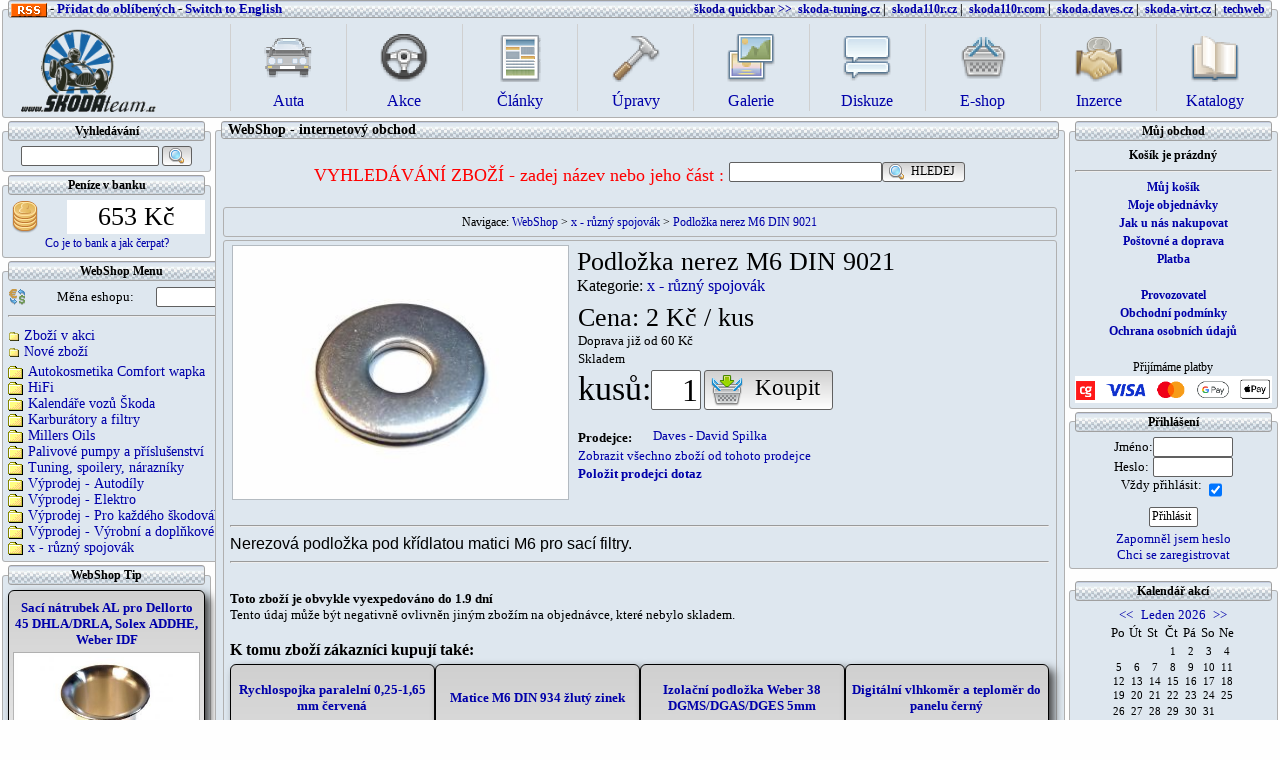

--- FILE ---
content_type: text/html; charset=CP1250
request_url: https://www.skodateam.cz/Podlozka_nerez_M6_DIN_9021/eshop?idz=2754
body_size: 11765
content:
<!DOCTYPE HTML PUBLIC "-//W3C//DTD HTML 4.01 Transitional//EN">
<HTML xmlns="http://www.w3.org/1999/xhtml" xmlns:fb="http://www.facebook.com/2008/fbml">
<HEAD>
<meta http-equiv="Content-Type" content="text/html; charset=windows-1250">
<meta name="SKYPE_TOOLBAR" content="SKYPE_TOOLBAR_PARSER_COMPATIBLE"/>
<META content="" name=classification>
<META content="Daves at daves dot cz" name=copyright>
<TITLE>Podložka nerez M6 DIN 9021 - E-shop Škodateam - Vše o vozech Škoda. Tuning, závody, úpravy, srazy</TITLE>
<META content="Podložka nerez M6 DIN 9021 - E-shop Škodateam - Vše o vozech Škoda. Tuning, závody, úpravy, srazy" name=title>
<META content="Podložka nerez M6 DIN 9021 - E-shop Škodateam Vše o vozech Škoda. Tuning, závody, úpravy, srazy" name=description>
<META content="Podložka nerez M6 DIN 9021 - E-shop Škodateam škoda, 1000MB, 110R, 105,120, 130,rapid, garde, favorit, felicia, octavia, fabia, tuning, veteran, veterán, replika, 130rs, 120s, sraz, běšiny, rallye, rally, závody" name=keywords>
<meta name="viewport" content="width=device-width, initial-scale=1.0">
<base href="https://www.skodateam.cz"/>
<!--
.: (c) 01.11.2004 by DATRIware - Daves :.
!--><style type='text/css'>
<!--
fieldset.my		{background:#dee7ef; COLOR: #000000; -moz-border-radius:3px;  
  border-radius: 3px;  
  -webkit-border-radius: 3px; 
  border:1px solid #b0b0b0;}
legend.my			{background:#EEEEEE; COLOR: #000000; -moz-border-radius:3px;  
  border-radius: 3px;  
  -webkit-border-radius: 3px;
  border:1px solid #b0b0b0; }
table				  {COLOR: #000000; }
td.my					{background:#dee7ef; COLOR: #000000; }
td.my2				{background:#EEEEEE; COLOR: #000000; }
td.mypic			{background:#dee7ef; COLOR: #000000; background-attachment:scroll;background-image:url(gfx_html/tbl/09.gif);background-position:top right;background-repeat:no-repeat;}
.mymenu			  {COLOR: #000000; }
tr.mytr				{background:#EEEEEE;}
tr.mytr2  		{background:#FFFFFF;}
h1						{COLOR: #000000;}
h3            {COLOR: #000000;}
th						{background:#EEEEEE;COLOR: #000000;}
th.tab2				{background:#EEEEEE;COLOR: #000000; background-image:url(gfx_html/tbl/02.gif);background-attachment: scroll;background-position: 0px -0px;background-repeat:repeat;width:100%;}
td.tab3				{background:#EEEEEE;background-image:url(gfx_html/tbl/03.gif);background-attachment: scroll;background-position: 0px -0px;background-repeat:repeat;}
td.tab5				{background:#EEEEEE;background-image:url(gfx_html/tbl/05.gif);background-attachment: scroll;background-position: 0px -0px;background-repeat:repeat;}
td.tab6				{background:#EEEEEE;background-image:url(gfx_html/tbl/06.gif);background-attachment: scroll;background-position: 0px -0px;background-repeat:repeat;}
td.tab7				{background:#EEEEEE;background-image:url(gfx_html/tbl/07.gif);background-attachment: scroll;background-position: 0px -0px;background-repeat:repeat;}
td.tab9				{background:#EEEEEE;}
th.my					{background:#EEEEEE;COLOR: #000000;}
a:link				{color: #0000AA;}
a:visited			{color: #0000AA;}
a:hover				{color: #EE0000;}
body					{background:#f9f9f9;scrollbar-face-color: #EEEEEE;}
input					{background:#FFFFFF;border:1px solid #606060;border-radius:2px;padding-left:2px;}
textarea			{background:#FFFFFF;border:1px solid #606060;border-radius:2px;}
select				{background:#FFFFFF;border:1px solid #606060;border-radius:2px;}
legend				{border: #FFFFFF;}
-->
</style>
<link rel="stylesheet" type="text/css" href="/php_inc/style.css?210316" /><link rel="stylesheet" type="text/css" href="/php_inc/highslide.css?210316" /><link rel="stylesheet" media="" href="/php_inc/1024.css?210316" /><link rel="stylesheet" media="screen and (max-width: 801px)" href="/php_inc/800.css?210316" /><link rel="stylesheet" media="screen and (min-width: 801px) and (max-width: 1025px)" href="/php_inc/1024.css?210316" /><link rel="stylesheet" media="screen and (min-width: 1025px) and (max-width: 1390px)" href="/php_inc/1280.css?210316" /><link rel="stylesheet" media="screen and (min-width: 1390px) and (max-width: 1681px)" href="/php_inc/1680.css?210316" /><link rel="stylesheet" media="screen and (min-width: 1681px)" href="/php_inc/1920.css?210316" /><script type="text/javascript">var ses_user_cha=1;var uid=0;var user_name='309517a76adccbf52d25037571d9a8af';var wid=1;var lastMessage = 0;var GenerateID=new Array();var GenerateCD=new Array();var GenerateOC=new Array();var GenerateURL=new Array();var GeneratePARAM=new Array();var GenerateCount = 0;var declick = 0;var dfiltr = 0;var LoadingImage='./gfx_extra/loading/loading_bar.gif';var GenerateUrl ='./php_inc/inc_generatecontent.php';var Param = '';var UniqId='01309517a76adccbf52d25037571d9a8af';var DebugLog=0;</script><script type="text/javascript" language="javascript" src="./js/utils.js?v=210316"></script><script type="text/javascript" language="javascript" src="./js/ajax.js?v=210316"></script><script type="text/javascript" language="javascript" src="./js/popcalendar.js?v=210316"></script><script type="text/javascript" language="javascript" src="./js/colorpicker.js?v=210316"></script><script type="text/javascript" language="javascript" src="./js/highslide.js?v=210316"></script><script type="text/javascript" language="javascript" src="./js/highslide-html.js?v=210316"></script><script type="text/javascript" language="javascript" src="./js/utils2.js?v=210316"></script><script type="text/javascript" language="javascript" src="./js/shp_utils.js?v=210316"></script><script type="text/javascript" language="javascript" src="./js/chat.js?v=210316"></script></head><BODY topMargin=10><center><div class='row'> 
	<!-- Horní pruh -->
	<div class='tmenub hfmo hfso' id=tmenub><fieldset class='my panel'><legend class='panelhead'><table border=0 cellSpacing=0 cellPadding=0 width=100% class=hideoveflow><tr><td><b><a href='?&i=20'><img ALIGN=ABSMIDDLE src='./gfx_html/rss.gif'></a>&nbsp;-&nbsp;<a href="javascript:window.external.AddFavorite('http://www.skodateam.cz','www.skodateam.cz')">Přidat do oblíbených</a> - <a href='php_inc/savedata.php?&saveaction=11&ses_id_lang=1&id_fce=0'><b>Switch to English</b></a></b></Td><td class='hideoveflow mymenu' align=center><b>&nbsp;</b></Td><td class='hideoveflow mymenu' align=right><b><span style='font-size:12px;'><font color=#0000a0>škoda&nbsp;quickbar&nbsp;>></font>&nbsp;
<a href='?x=010000014&bann=2' target=_blank>skoda-tuning.cz</a>&nbsp;|&nbsp;
<a href='http://www.skoda110r.cz' target=_blank>skoda110r.cz</a>&nbsp;|&nbsp;
<a href='http://www.skoda110r.com' target=_blank>skoda110r.com</a>&nbsp;|&nbsp;
<a href='http://skoda.daves.cz' target=_blank>skoda.daves.cz</a>&nbsp;|&nbsp;
<a href='http://skoda-virt.cz' target=_blank>skoda-virt.cz</a>&nbsp;|&nbsp;
<a href='http://skoda.panda.cz' target=_blank>techweb</a></span>&nbsp;</b></Td></TR></table></legend><div>							<table cellspacing=0 cellpadding=0 width=100% border=0><tr>
								<td align=left ><a href='/' title='Přejít na úvodní stranu'><img src="./gfx_html/logos/stlogoa.png" style='width:148px;margin-top:5px;'></a></td>
								<td align=center>
<div class='row small-up-9'>
			<div class='mad col'><a href='/vozovy_park'><div class=size4><img src='./gfx_html/icons48/car.png'><br>Auta</div></a></div>
      <div class='mad col'><a href='/srazy_skoda'><div class=size4><img src='./gfx_html/icons48/steering_wheel_3.png'><br>Akce</div></a></div>
      <div class='mad col'><a href='/napsal_zivot'><div class=size4><img src='./gfx_html/icons48/web_template_editor.png'><br>Články</div></a></div>
      <div class='mad col'><a href='/upravy_tuning'><div class=size4><img src='./gfx_html/icons48/hammer.png'><br>Úpravy</div></a></div>
      <div class='mad col'><a href='/fotogalerie_ze_srazu'><div class=size4><img src='./gfx_html/icons48/photo_album.png'><br>Galerie</div></a></div>
			<div class='mad col'><a href='/diskuze'><div class=size4><img src='./gfx_html/icons48/comment_box.png'><br>Diskuze</div></a></div>
			<div class='mad col'><a href='/webshop'><div class=size4><img src='./gfx_html/icons48/basket.png'><br>E-shop</div></a></div>
			<div class='mad col'><a href='/bazar'><div class=size4><img src='./gfx_html/icons48/small_business.png'><br>Inzerce</div></a></div>
			<div class='mad col'><a href='/katalog'><div class=size4><img src='./gfx_html/icons48/book_open.png'><br>Katalogy</div></a></div></div></td>								
						

</tr>

</table>
</div></fieldset></div><div class='hfm spacit'></div><div class='hfso spacit2 hfl'>ddd</div><div class='hfl tmenus' id=tmenus style='z-index: 1000;position:fixed;left:0;top:0px;width: 100%;transition: 2s ease-in-out;'><fieldset class='my panel'><div><div class='tmenus row' style='height:30px;'><div class=hfm style='height:8px;'></div><div class='small-2 medium-1 col'><div class=hfso style='height:8px;'></div><a href=# onclick='return levemenu();'><img class=icon src='./gfx_html/icons16/border_weight.png'></a></div><div class='hfso medium-2 col'><div class=hfso style='height:8px;'></div><a href='/' title='Přejít na úvodní stranu'><img class='icon' src='./gfx_html/logos/stlogo_sm.png' style='width:80px;'></a></div><div class='small-9 medium-8 col'><div class='row small-up-9'><div class='mads col'><a href='/vozovy_park'><img src='./gfx_html/icons16/car.png'><div class='size3 hfso'> Auta</div></a></div><div class='mads col'><a href='/srazy_skoda'><img src='./gfx_html/icons16/steering_wheel_3.png'><div class='size3 hfso'> Akce</div></a></div><div class='mads col'><a href='/napsal_zivot'><img src='./gfx_html/icons16/web_template_editor.png'><div class='size3 hfso'> Články</div></a></div><div class='mads col'><a href='/upravy_tuning'><img src='./gfx_html/icons16/hammer.png'><div class='size3 hfso'> Úpravy</div></a></div><div class='mads col'><a href='/fotogalerie_ze_srazu'><img src='./gfx_html/icons16/photo_album.png'><div class='size3 hfso'> Galerie</div></a></div><div class='mads col'><a href='/diskuze'><img src='./gfx_html/icons16/comment_box.png'><div class='size3 hfso'> Diskuze</div></a></div><div class='mads col'><a href='/webshop'><img src='./gfx_html/icons16/basket.png'><div class='size3 hfso'> Eshop</div></a></div><div class='mads col'><a href='/bazar'><img src='./gfx_html/icons16/small_business.png'><div class='size3 hfso'> Inzerce</div></a></div><div class='mads col'><a href='/katalog'><img src='./gfx_html/icons16/book_open.png'><div class='size3 hfso'> Katalogy</div></a></div></div></div><div class='small-1 col mads'><div class=hfso style='height:8px;'></div><a href=# onclick='return pravemenu();'><img class=icon src='./gfx_html/icons16/xfn.png'></a></div></div></div></fieldset></div><div id=gototop style='z-index: 1000;position:fixed;left:3000;transition: 1s ease-in-out;'><a href=# onclick='window.scrollTo(0, 0);return false;'><img src='./gfx_html/icons32/gotop.png'></a></div>	<!-- konec horního pruhu -->
</div>

<div class='row' id=vrsek>
	<b>Načítám obsah...</b><br><img class=x height=4><br><img src='./gfx_html/slidbar2.gif' width=50% height=4><br><br></font>
</div>
<div class='row cols'  style='padding-left:0;padding-right:0;'><div id=mls1 class='hfso hfmo large-2 col' style='padding-left:0;padding-right:0;'><fieldset class='my panel'><legend class='panelhead'>Vyhledávání</legend><div>	<!-- okno hledání -->
		<form style='display:inline;' Method=post enctype='multipart/form-data' Action='./php_inc/savedata.php?&saveaction=25&id_fce=515'>
			<table cellpadding=0 cellspacing=0 width=100%>
				<tr><td align=center><input type=text name=search style="width:70%;">
				<button type=submit><img src="/gfx_html/icons16/magnifier.png"</button>
				</td></tr>
			</table>
		</form>
	<!-- konec okno hledání -->	
	</div></fieldset><fieldset class='my panel'><legend class='panelhead'>Peníze v banku</legend><div><table width=100%>
    <tr><td><img src="../gfx_html/icons32/coin_stack_gold.png" title="V banku je pro vás připraveno 653 korun!"></td>
    <td align=center class=size6 style="background:white">653 Kč</td></tr></table>
    <a href="/Vydelavejte_se_SKODAteamem">Co je to bank a jak čerpat?</a></div></fieldset><fieldset class='my panel'><legend class='panelhead'>WebShop Menu</legend><div><table cellSpacing=0 cellPadding=0 class='mymenu nowrap' width=100%><tr><td colspan=2 align=center><table width=100%><tr><td><img src=/gfx_html/icons16/conv.png></td><td align=center>Měna eshopu:</td><td align=right><select onchange='dopras("_016",0,"MOHO",this.value);' style="width:100%;" id="ubx_mena" name="ubx_mena"><option value="" selected></option><option value="1">CZK</option><option value="2">EUR</option><option value="3">USD</option><option value="4">GBP</option><option value="5">BGN</option><option value="6">HRK</option><option value="7">HUF</option><option value="8">PLN</option><option value="9">RON</option><option value="10">SEK</option><option value="11">DKK</option><option value="12">RUB</option></select></td></tr></table><hr></td></tr><tr><td><img class=x height=4><br><img src='./gfx_html/plusko.gif' height=9 ><img class=y width=5><a href='/zbozi_akce/eshop?&item=515&kid=-1'>Zboží v akci</a><br><img src='./gfx_html/plusko.gif' height=9 ><img class=y width=5><a href='/nove_zbozi/eshop?&item=515&kid=-2'>Nové zboží</a><br><img class=x height=4><br></td></tr><tr class=menu onclick='DejID("menuitem0").click();'><td colspan=2><a id=menuitem0 href='/Autokosmetika_Comfort_wapka/eshop?kid=3105'><img src='./gfx_html/plusko5.gif' height=15 ><img class=y width=5>Autokosmetika Comfort wapka</a></td></tr><tr class=menu onclick='DejID("menuitem1").click();'><td colspan=2><a id=menuitem1 href='/HiFi/eshop?kid=2075'><img src='./gfx_html/plusko5.gif' height=15 ><img class=y width=5>HiFi</a></td></tr><tr class=menu onclick='DejID("menuitem2").click();'><td colspan=2><a id=menuitem2 href='/Kalendare_vozu_Skoda/eshop?kid=1878'><img src='./gfx_html/plusko5.gif' height=15 ><img class=y width=5>Kalendáře vozů Škoda</a></td></tr><tr class=menu onclick='DejID("menuitem3").click();'><td colspan=2><a id=menuitem3 href='/Karburatory_a_filtry/eshop?kid=165'><img src='./gfx_html/plusko5.gif' height=15 ><img class=y width=5>Karburátory a filtry</a></td></tr><tr class=menu onclick='DejID("menuitem4").click();'><td colspan=2><a id=menuitem4 href='/Millers_Oils/eshop?kid=2832'><img src='./gfx_html/plusko5.gif' height=15 ><img class=y width=5>Millers Oils</a></td></tr><tr class=menu onclick='DejID("menuitem5").click();'><td colspan=2><a id=menuitem5 href='/Palivove_pumpy_a_prislusenstvi/eshop?kid=254'><img src='./gfx_html/plusko5.gif' height=15 ><img class=y width=5>Palivové pumpy a příslušenství</a></td></tr><tr class=menu onclick='DejID("menuitem6").click();'><td colspan=2><a id=menuitem6 href='/Tuning__spoilery__narazniky/eshop?kid=1642'><img src='./gfx_html/plusko5.gif' height=15 ><img class=y width=5>Tuning, spoilery, nárazníky</a></td></tr><tr class=menu onclick='DejID("menuitem7").click();'><td colspan=2><a id=menuitem7 href='/Vyprodej_-_Autodily/eshop?kid=93'><img src='./gfx_html/plusko5.gif' height=15 ><img class=y width=5>Výprodej - Autodíly</a></td></tr><tr class=menu onclick='DejID("menuitem8").click();'><td colspan=2><a id=menuitem8 href='/Vyprodej_-_Elektro/eshop?kid=615'><img src='./gfx_html/plusko5.gif' height=15 ><img class=y width=5>Výprodej - Elektro</a></td></tr><tr class=menu onclick='DejID("menuitem9").click();'><td colspan=2><a id=menuitem9 href='/Vyprodej_-_Pro_kazdeho_skodovaka/eshop?kid=38'><img src='./gfx_html/plusko5.gif' height=15 ><img class=y width=5>Výprodej - Pro každého škodováka</a></td></tr><tr class=menu onclick='DejID("menuitem10").click();'><td colspan=2><a id=menuitem10 href='/Vyprodej_-_Vyrobni_a_doplnkove_stitky/eshop?kid=2010'><img src='./gfx_html/plusko5.gif' height=15 ><img class=y width=5>Výprodej - Výrobní a doplňkové štítky</a></td></tr><tr class=menu onclick='DejID("menuitem11").click();'><td colspan=2><a id=menuitem11 href='/x_-_ruzny_spojovak/eshop?kid=2752'><img src='./gfx_html/plusko5.gif' height=15 ><img class=y width=5>x - různý spojovák</a></td></tr></table></div></fieldset><fieldset class='my panel'><legend class='panelhead'>WebShop Tip</legend><div id='_001'><div class='col zbozi'><table><tr height=56><td align=center><b><a href='/Saci_natrubek_AL_pro_Dellorto_45_DHLA_DRLA-Solex_ADDHE-Weber_IDF/eshop?idz=3403'>Sací nátrubek AL pro Dellorto 45 DHLA/DRLA, Solex ADDHE, Weber IDF </a></b></td></tr><tr><td align=center><a href='/Saci_natrubek_AL_pro_Dellorto_45_DHLA_DRLA-Solex_ADDHE-Weber_IDF/eshop?idz=3403'><img class=thumbnail src='gfx_photos/shop/0009/t9309.jpg' alt='Sací nátrubek AL pro Dellorto 45 DHLA/DRLA, Solex ADDHE, Weber IDF'></a></td></tr><tr height=20><td align=center><font size=1>Prodejce: <a href='/provozovatel/eshop?fin=9&duid=2' title='Prodejce'>Daves</a></font></td></tr><tr height=30><td align=center bgcolor=#ffffff><b>Cena od:</b><br><b><h2 >389&nbsp;Kč</h2></b><br><tr><td align=center><b><a href='?&item=515&idz=3403'><div class=sbutton>Vybrat parametry</div></a></b></td></tr></td></tr></table></div></div></fieldset><fieldset class='my panel'><legend class='panelhead'>Naše projekty</legend><div><a href='http://www.skodateam.cz' target=_top>www.skodateam.cz</a><br><a href='http://dumsnu.skodateam.cz' target=_top>dumsnu.skodateam.cz</a><br><a href='http://vysivky.skodateam.cz' target=_top>vysivky.skodateam.cz</a><br></div></fieldset></div><div class='medium-12 large-8 col' style='padding-left:0;padding-right:0;'><fieldset class='my panel'><legend class='panelhead'><table cellSpacing=0 cellPadding=0 width=100% class=nowrap><tr><td class='hideoveflow mymenu'><b>&nbsp;WebShop - internetový obchod</b></Td><td class='hideoveflow mymenu' align=right> &nbsp;</Td></TR></table></legend><div><br><form style='display:inline' name=inf01 Method=post enctype='multipart/form-data' Action='/web.php?www=&url=eshop&'><H3 style='color:red'>VYHLEDÁVÁNÍ ZBOŽÍ<span class=hfso> - </span><span class=hfm><br></span>zadej název nebo jeho část : </h3><span class=hfm><br></span><input type=text name=shopsearch value=''><button type=submit><img class='icon' src='/gfx_html/icons16/magnifier.png'> &nbsp;<span>HLEDEJ</span>&nbsp;</button></form><br><br><script>
!function(f,b,e,v,n,t,s)
{if(f.fbq)return;n=f.fbq=function(){n.callMethod?
n.callMethod.apply(n,arguments):n.queue.push(arguments)};
if(!f._fbq)f._fbq=n;n.push=n;n.loaded=!0;n.version='2.0';
n.queue=[];t=b.createElement(e);t.async=!0;
t.src=v;s=b.getElementsByTagName(e)[0];
s.parentNode.insertBefore(t,s)}(window,document,'script',
'https://connect.facebook.net/en_US/fbevents.js');
 fbq('init', '129120304436892'); 
fbq('track', 'PageView');
</script>
<noscript>
 <img height=1 width=1 
src='https://www.facebook.com/tr?id=129120304436892&ev=PageView
&noscript=1'/>
</noscript>

<script>
var packetaSelectorOpen = '.packeta-open';
var packetaSelectorBranchName = '.packeta-name';
var packetaSelectorBranchId = '.packeta-id';
var packetaPrimaryButtonColor = '#39b54a';
var packetaBackgroundColor = '#ffffff';
var packetaFontColor = '#555555';
var packetaFontFamily = 'Arial';
</script>

<script src='./js/packeta.js?v=210316'></script><fieldset class='my panel'><div>Navigace: <a href='/eshop'>WebShop</a> > <a href='/x_-ruzny_spojovak/eshop?kid=2752'>x - různý spojovák</a> > <a href='/Podlozka_nerez_M6_DIN_9021/eshop?idz=2754'>Podložka nerez M6 DIN 9021</a></div></fieldset><fieldset class='my panel'><div><div class=row><div class='medium-5 small-12 col' bgcolor=white><img id=itemimg class=thumbnail style='width:640px' src='gfx_photos/shop/0005/t5841.jpg' alt='Podložka nerez M6 DIN 9021'></a><div class='row small-up-3 medium-up-5 xlarge-up-6'></div></div><div class='medium-7 col'><table width=100%><tr><td><b><h2>Podložka nerez M6 DIN 9021 </h2></b><br><h4>Kategorie: <a href='/x_-ruzny_spojovak/eshop?kid=2752'>x - různý spojovák</a></h4></td></tr><tr><td><table width=100%><tr><td><img class=x height=5><br><h2>Cena: 2&nbsp;Kč / kus</h2><br>Doprava již od 60&nbsp;Kč</td></tr><tr><td>Skladem<form name=inf01 Method=post enctype='multipart/form-data' Action='./php_inc/savedata.php?&saveaction=41&id_fce=515&idz=2754'><input type=hidden name=unipar id=unipar><img class=x height=3><br><font class=narrow style='font-size:34px'>kusů:</font><input type=text value=1 name='kusu' style='height:40px;font-size:32px;text-align: right;width:50px;'> <button style="height:40px; font-size:180%;" type=submit><img class='icon' src='/gfx_html/icons32/basket_put.png'> &nbsp;<span>Koupit</span>&nbsp;</button></form></td></tr></table>
      </td></tr>
      <tr><td valign=bottom>
        <table><tr><td><img class=x height=3><br><b>Prodejce:</b></td><td><a href='/provozovatel/eshop?fin=9&duid=2' title='Prodejce'>Daves - David Spilka</a></b></td></tr><tr><td colspan=2><a href='?&item=515&all1=1&idpr=2'>Zobrazit všechno zboží od tohoto prodejce</a></td></tr><tr><td colspan=2><b><a href='?&item=90&messto=2'>Položit prodejci dotaz</a><br><iframe src="//www.facebook.com/plugins/like.php?href=http%3A%2F%2Fwww.skodateam.cz%2FPodlozka_nerez_M6_DIN_9021%2Feshop%3Fidz%3D2754&layout=button_count&action=like&show_faces=false&share=true&height=65&appId=145446768807265" scrolling="no" frameborder="0" style="border:none; overflow:hidden; padding-top:4px; width:200px; height:20px;" allowTransparency="true"></iframe></b></td></tr>
        </table></td></tr></table></div></div><table width=100%><tr><td colspan=2><tr><td colspan=2 class=article><hr>Nerezová podložka pod křídlatou matici M6 pro sací filtry.<hr></td></tr><tr><td colspan=2></td></tr><tr><td colspan=2><br><b>Toto zboží je obvykle vyexpedováno do 1.9 dní</b><br>Tento údaj může být negativně ovlivněn jiným zbožím na objednávce, které nebylo skladem.</td></tr><tr><td colspan=2><br><b class=size4>K tomu zboží zákazníci kupují také:</b><br><img class=x height=4><div class='row small-up-2 medium-up-4 large-up-4'><div class='col zbozi'><table><tr height=56><td align=center><b><a href='/Rychlospojka_paralelni_0-25-1-65_mm_cervena/eshop?idz=622'>Rychlospojka paralelní 0,25-1,65 mm červená </a></b></td></tr><tr><td align=center><a href='/Rychlospojka_paralelni_0-25-1-65_mm_cervena/eshop?idz=622'><img class=thumbnail src='gfx_photos/shop/0003/t3142.jpg' alt='Rychlospojka paralelní 0,25-1,65 mm červená'></a></td></tr><tr height=20><td align=center><font size=1>Prodejce: <a href='/provozovatel/eshop?fin=9&duid=2' title='Prodejce'>Daves</a></font></td></tr><tr height=30><td align=center bgcolor=#ffffff><b><h2 >3&nbsp;Kč</h2></b><br><font size=1>Skladem: 1 kus</font></td></tr><tr><td align=center><form Method=post enctype='multipart/form-data' Action='./php_inc/savedata.php?&saveaction=41&druh=0&id_fce=515&idz=622'>kusů: <input type=text value=1 name='kusu' style='text-align: right;width:20px;border-style:solid;'> <button type=submit><img class='icon' src='/gfx_html/icons16/basket_add.png'> &nbsp;<span>Koupit</span>&nbsp;</button></form></td></tr></td></tr></table></div><div class='col zbozi'><table><tr height=56><td align=center><b><a href='/Matice_M6_DIN_934_zluty_zinek/eshop?idz=2798'>Matice M6 DIN 934 žlutý zinek </a></b></td></tr><tr><td align=center><a href='/Matice_M6_DIN_934_zluty_zinek/eshop?idz=2798'><img class=thumbnail src='gfx_photos/shop/0005/t5869.jpg' alt='Matice M6 DIN 934 žlutý zinek'></a></td></tr><tr height=20><td align=center><font size=1>Prodejce: <a href='/provozovatel/eshop?fin=9&duid=2' title='Prodejce'>Daves</a></font></td></tr><tr height=30><td align=center bgcolor=#ffffff><b><h2 >19&nbsp;Kč</h2></b><br><font size=1>Skladem</font></td></tr><tr><td align=center><form Method=post enctype='multipart/form-data' Action='./php_inc/savedata.php?&saveaction=41&druh=0&id_fce=515&idz=2798'>kusů: <input type=text value=1 name='kusu' style='text-align: right;width:20px;border-style:solid;'> <button type=submit><img class='icon' src='/gfx_html/icons16/basket_add.png'> &nbsp;<span>Koupit</span>&nbsp;</button></form></td></tr></td></tr></table></div><div class='col zbozi'><table><tr height=56><td align=center><b><a href='/Izolacni_podlozka_Weber_38_DGMS_DGAS_DGES_5mm/eshop?idz=2549'>Izolační podložka Weber 38 DGMS/DGAS/DGES 5mm </a></b></td></tr><tr><td align=center><a href='/Izolacni_podlozka_Weber_38_DGMS_DGAS_DGES_5mm/eshop?idz=2549'><img class=thumbnail src='gfx_photos/shop/0005/t5189.jpg' alt='Izolační podložka Weber 38 DGMS/DGAS/DGES 5mm'></a></td></tr><tr height=20><td align=center><font size=1>Prodejce: <a href='/provozovatel/eshop?fin=9&duid=2' title='Prodejce'>Daves</a></font></td></tr><tr height=30><td align=center bgcolor=#ffffff><b><h2 >375&nbsp;Kč</h2></b><br><font size=1>Skladem</font></td></tr><tr><td align=center><form Method=post enctype='multipart/form-data' Action='./php_inc/savedata.php?&saveaction=41&druh=0&id_fce=515&idz=2549'>kusů: <input type=text value=1 name='kusu' style='text-align: right;width:20px;border-style:solid;'> <button type=submit><img class='icon' src='/gfx_html/icons16/basket_add.png'> &nbsp;<span>Koupit</span>&nbsp;</button></form></td></tr></td></tr></table></div><div class='col zbozi'><table><tr height=56><td align=center><b><a href='/Digitalni_vlhkomer_a_teplomer_do_panelu_cerny/eshop?idz=2332'>Digitální vlhkoměr a teploměr do panelu černý </a></b></td></tr><tr><td align=center><a href='/Digitalni_vlhkomer_a_teplomer_do_panelu_cerny/eshop?idz=2332'><img class=thumbnail src='gfx_photos/shop/0004/t4758.jpg' alt='Digitální vlhkoměr a teploměr do panelu černý'></a></td></tr><tr height=20><td align=center><font size=1>Prodejce: <a href='/provozovatel/eshop?fin=9&duid=2' title='Prodejce'>Daves</a></font></td></tr><tr height=30><td align=center bgcolor=#ffffff><b><h2 >98&nbsp;Kč</h2></b><br><font size=1>Skladem</font></td></tr><tr><td align=center><form Method=post enctype='multipart/form-data' Action='./php_inc/savedata.php?&saveaction=41&druh=0&id_fce=515&idz=2332'>kusů: <input type=text value=1 name='kusu' style='text-align: right;width:20px;border-style:solid;'> <button type=submit><img class='icon' src='/gfx_html/icons16/basket_add.png'> &nbsp;<span>Koupit</span>&nbsp;</button></form></td></tr></td></tr></table></div></div><hr><br><b>Obecné podmínky zásilek</b><br> <br>Cena dopravy je závislá na zvoleném zboží a dopravci. Je zobrazena v košíku, kde lze měnit druh dopravy a platby.<br><br>Zákazníci zo Slovenska môžu platiť tiež na slovenský bankový účet v EUR, bez zahraničných poplatkov.<br> <br>We do sell worldwide, we have hundreds customers all over the world. Shipping from 4$ for small packets. <br>Express shipping (3-5days) from 20$ with DHL express. We do accept paypal or credit cards payments ONLY !<br><br>Podle zákona o evidenci tržeb je prodávající povinen vystavit kupujícímu účtenku. Zároveň je povinen zaevidovat přijatou tržbu u správce daně online; v případě technického výpadku pak nejpozději do 48 hodin.</td></tr></table></div></fieldset></div></fieldset><fieldset class='my panel'><legend class='panelhead'>S tímto článkem souvisí</legend><div><a href='Bazar'><b>Bazar</b></a><br></div></fieldset><fieldset class='my panel'><legend class='panelhead'><table cellSpacing=0 cellPadding=0 width=100% class=nowrap><tr><td class='hideoveflow mymenu'><b>&nbsp;Online pokec</b></Td><td class='hideoveflow mymenu' align=right><b>[ <a id='chatsm' href='#chatik' onclick="hide('chatsm');show('chatbi');show('smiles');insertsmiles('smiles','msg');document.getElementById('chatik').style.height=320;document.getElementById('chatwin').style.height=300;document.getElementById('userwin').style.height=300;lastMessage=0;citac=0;getChatText();return false;">větší okno</a>
<a id='chatbi' style='display:none' href='#chatik' onclick="hide('chatbi');show('chatsm');hide('smiles');document.getElementById('chatik').style.height=60;document.getElementById('chatwin').style.height=40;document.getElementById('userwin').style.height=40;lastMessage=0;citac=0;getChatText();return false;">menší okno</a> ]</b>
						&nbsp;</Td></TR></table></legend><div><form id="chatform" name="chatform" onSubmit="sendChatText();return false;">
<table cellpadding=0 cellspacing=0 id=chatik style="width:100%;height:60px;">
<tr><td width=100%>
<div id=chatwin style="width:100%; height:40px; overflow-x: hidden;overflow-y:scroll;overflow:-moz-scrollbars-vertical;">
Načítám zprávy...
</div></td>
<td align=center>
<div id=userwin style="width:150px; height:40px; overflow:auto;">
Načítám uživatele...
</div>
</td>
</tr>
<tr>
  <td colspan=2>
  <table width='100%' cellpadding=0 cellspacing=0><tr><td>
	<span id=msgz style='font-family:small fonts;font-size:9px;'>(255)</span><br><img class=y width=25></td>
  <td width='100%' valign=top>
  <Input maxlength='200' id=msg name=msg value='' onkeyup='counterchar("msg",200);' onkeypress='counterchar("msg",200);' style='width:100%;font-size:9px;'></td>
  <td valign=top align=right>&nbsp;
    <input type=checkbox id=septy value='1' style='width:14px;height:14px;vertical-align:middle;' title='Šeptat'>
    <SELECT id=uid2 style='width:78px;' onchange='document.getElementById("septy").checked=false;return true;';>
		<OPTION value=0>Všem</option>
  </SELECT>
  <input align=top type=submit value='Pošli' style='width:40px;font-size:9px;height:18px;' onclick='sendChatText();return false;';>
	<img class=y width=155></td></tr>

<tr><td colspan=3 align=center><div id=smiles style='display:none;'>
</div></td></tr></table></td></tr></table></form>

</div></fieldset><fieldset class='my panel'><legend class='panelhead'>Copyright 2001-2026</legend><div>Výňatky z webu mohou být použity pouze v případě uvedení zdroje - www.skodateam.cz<br><br><span class=hfm><br></span>Provozovatel srazů a www stránek :<span class=hfm><br></span> eRman - Roman Schavel,<span class=hfm><br></span> tel: 603569053, email: <a href='#' onmouseover='showmail(this,"cz","skodateam","schavel",1);'>pošli email</a><br><span class=hfm><br></span>Redakce a správa obsahu :<span class=hfm><br></span> Tadeáška - Tereza Spilková,<span class=hfm><br></span> email: <a href='#' onmouseover='showmail(this,"cz","tadeaska","tadeaska",1);''>pošli email</a><br><span class=hfm><br></span>Programování a správa www stránek :<span class=hfm><br></span> Daves - David Spilka,<span class=hfm><br></span> email: <a href='#' onmouseover='showmail(this,"cz","daves","daves",1);'>pošli email</a><br><br>Tato stránka není oficiálním webem Škoda Auto a.s.</div></fieldset><br><fieldset class='my panel'><legend class='panelhead'>Partneři ŠKODATEAMU</legend><div>
<style>
div#a63 div a { font-weight: bold; color: #0059b3; font-size: 105%; text-decoration: underline; }
div#a63 div p { padding: 0px; margin: 0px; color: #000000; font-size: inherit; font-weight: normal; text-decoration: none; }
div#a63 div { margin: 0.5em 0.1em 0 0.6em; }
div#a63 { border: 1px solid #999999; background-color: #FFFFFF; font-family: inherit; padding-bottom: 0.7em; }
</style>
<div><div><a href="https://www.autoservis-garant.cz/vymena-oleje-v-automaticke-prevodovce/">Výměna oleje v automatu</a><p>Výměna oleje v automatické převodovce. Ceník pro vozy Škoda.</p></div></div>

</div></fieldset><br><fieldset class='my panel'><legend class='panelhead'>Google search</legend><div><img class=x height=2><br>Nenašli jste na těchto stránkách co jste hledali ? Zkuste Google...  <!-- Search Google -->
  <center>
  <form method="get" action="https://www.google.cz/custom" target="google_window"><table width=100%>
  <tr><td nowrap="nowrap" align="left" height="25"><img class=x height=2><br>  <a href="https://www.google.com/">
  <img src="https://www.google.com/logos/Logo_25wht.gif" border="0" alt="Google" class=icon></img></a>
  </td><td nowrap="nowrap" width=100%>
  <label for="sbi" style="display: none">Zadejte své vyhledávací termíny</label>
  <input type="text" name="q" style='width:100%' maxlength="255" value="" id="sbi"></input>
  </td><td>
  <label for="sbb" style="display: none">Odeslat vyhledávací formuláře</label>
  <input type="submit" name="sa" value="Hledat" id="sbb"></input>
  <input type="hidden" name="client" value="pub-5579514816800762"></input>
  <input type="hidden" name="forid" value="1"></input>
  <input type="hidden" name="channel" value="7101239622"></input>
  <input type="hidden" name="ie" value="windows-1250"></input>
  <input type="hidden" name="oe" value="windows-1250"></input>
  <input type="hidden" name="cof" value="GALT:#FB7305;GL:1;DIV:#B5C6FF;VLC:FB7305;AH:center;BGC:D6DEFF;LBGC:D6DEFF;ALC:002CBC;LC:002CBC;T:002086;GFNT:FB7305;GIMP:FB7305;LH:33;LW:128;L:http://web.daves.cz/gfx_extra/logo.png;S:http://skoda.daves.cz;FORID:1"></input>
  <input type="hidden" name="hl" value="cs"></input>
  </td></tr></table></form></center>

  </div></fieldset></div><div id=mrs1 class='large-2 col rmenu' style='padding-left:0;padding-right:0;'><fieldset class='my panel'><legend class='panelhead'>Můj obchod</legend><div><b>Košík je prázdný</b><hr><a href='/muj_kosik/eshop?kid=-99'><b>Můj košík</b></a><br><a href='/moje_objednavky/eshop?fin=4'><b>Moje objednávky</b></a><br><a href='/jak_u_nas_nakupovat/eshop?fin=5'><b>Jak u nás nakupovat</b></a><br><a href='/postovne_a_doprava/eshop?fin=8'><b>Poštovné a doprava</b></a><br><a href='/platba/eshop?fin=8p'><b>Platba</b></a><br><br><a href='/provozovatel/eshop?fin=9'><b>Provozovatel</b></a><br><a href='/obchodni_podminky/eshop?fin=7'><b>Obchodní podmínky</b></a><br><a href='/ochrana_osobnich_udaju/eshop?fin=10'><b>Ochrana osobních údajů</b></a><br><br>Přijímáme platby<br><img src=./gfx_html/payonline.png></div></fieldset><!-- okno přihlášení --><div id='frmlogin' ><form Method=post Action='./php_inc/savedata.php?'><fieldset class='my panel'><legend class='panelhead'>Přihlášení</legend><div><table cellpadding=0 cellspacing=2><tr><td>Jméno:<td><input name='user_name' type=text style="width:80px;"></td></tr><tr><td>Heslo:<td><input name='user_pass' type=password style="width:80px;"></td></tr><tr><td colspan=2 align=center>Vždy přihlásit:&nbsp;<input name='auto_log' type=checkbox value=1 checked></td></tr><tr><td colspan=2 align=center><img class=x height=4><br><INPUT TYPE=hidden value=3 name='saveaction'><input type=submit value="Přihlásit"><br><img class=x height=4><br><a href="?&item=9&pr=1">Zapomněl jsem heslo</a><br><a href="?&item=9&pr=2">Chci se zaregistrovat</a></td></tr></table></div></fieldset></form></div><!-- konec okno přihlášení --><fieldset class='my panel'><legend class='panelhead'>Kalendář akcí</legend><div><table width=110><tr><td>
	<a href='?&editarticle=1004&ses_d_dod=0000-00-00&ses_d_ddo=2025-12-31&pid=1380&itm=&art=1538&item=1380&kalm=12&kaly=2025'><<</a>
	</td><td align=center width=100%><a href='?&editarticle=1004&ses_d_dod=0000-00-00&ses_d_ddo=2025-12-31&pid=1380&itm=&art=1538&item=18' title='Zobrazit nejbližší akce'>Leden&nbsp;2026</a></td><td>
	<a href='?&editarticle=1004&ses_d_dod=0000-00-00&ses_d_ddo=2025-12-31&pid=1380&itm=&art=1538&item=1380&kalm=2&kaly=2026'>>></a>
	</td></table><table>
<td>Po</td><td>Út</td><td>St</td><td>Čt</td><td>Pá</td><td>So</td><td>Ne</td></tr>
<tr><td colspan="3">&nbsp;</td><td align=center style='font-size:11px;'><img class=y width=2>1<img class=y width=2></td><td align=center style='font-size:11px;'><img class=y width=2>2<img class=y width=2></td><td align=center style='font-size:11px;'><img class=y width=2>3<img class=y width=2></td><td align=center style='font-size:11px;'><img class=y width=2>4<img class=y width=2></td></tr>
<tr><td align=center style='font-size:11px;'><img class=y width=2>5<img class=y width=2></td><td align=center style='font-size:11px;'><img class=y width=2>6<img class=y width=2></td><td align=center style='font-size:11px;'><img class=y width=2>7<img class=y width=2></td><td align=center style='font-size:11px;'><img class=y width=2>8<img class=y width=2></td><td align=center style='font-size:11px;'><img class=y width=2>9<img class=y width=2></td><td align=center style='font-size:11px;'><img class=y width=2>10<img class=y width=2></td><td align=center style='font-size:11px;'><img class=y width=2>11<img class=y width=2></td></tr>
<tr><td align=center style='font-size:11px;'><img class=y width=2>12<img class=y width=2></td><td align=center style='font-size:11px;'><img class=y width=2>13<img class=y width=2></td><td align=center style='font-size:11px;'><img class=y width=2>14<img class=y width=2></td><td align=center style='font-size:11px;'><img class=y width=2>15<img class=y width=2></td><td align=center style='font-size:11px;'><img class=y width=2>16<img class=y width=2></td><td align=center style='font-size:11px;'><img class=y width=2>17<img class=y width=2></td><td align=center style='font-size:11px;'><img class=y width=2>18<img class=y width=2></td></tr>
<tr><td align=center style='font-size:11px;'><img class=y width=2>19<img class=y width=2></td><td align=center style='font-size:11px;'><img class=y width=2>20<img class=y width=2></td><td align=center style='font-size:11px;'><img class=y width=2>21<img class=y width=2></td><td align=center style='font-size:11px;'><img class=y width=2>22<img class=y width=2></td><td align=center style='font-size:11px;'><img class=y width=2>23<img class=y width=2></td><td align=center style='font-size:11px;'><img class=y width=2>24<img class=y width=2></td><td align=center style='font-size:11px;'><img class=y width=2>25<img class=y width=2></td></tr>
<tr><td align=center style='font-size:11px;'><img class=y width=2>26<img class=y width=2></td><td align=center style='font-size:11px;'><img class=y width=2>27<img class=y width=2></td><td align=center style='font-size:11px;'><img class=y width=2>28<img class=y width=2></td><td align=center style='font-size:11px;'><img class=y width=2>29<img class=y width=2></td><td align=center style='font-size:11px;'><img class=y width=2>30<img class=y width=2></td><td align=center style='font-size:11px;'><img class=y width=2>31<img class=y width=2></td><td colspan="1">&nbsp;</td></tr>
</table>
<a href='?&editarticle=1004&ses_d_dod=0000-00-00&ses_d_ddo=2025-12-31&pid=1380&itm=&art=1538&item=18&na=1'>Přidat akci</a></div></fieldset><fieldset class='my panel'><legend class='panelhead'>Statistika</legend><div><table cellSpacing=1 cellPadding=0 width=100%><tr><td>Právě prohlíží:</td><td align=right>929</td></tr><tr><td>Právě přihlášeno:</td><td align=right>2</td></tr><tr><td>Dnes návštěv:</td><td align=right>53205</td></tr><tr><td>Celkem návštěv:</td><td align=right>244271707</td></tr><tr><td colspan=2><hr></td></tr><tr><td>Článků:</td><td align=right>1016</td></tr><tr><td>Fotografií:</td><td align=right>34881</td></tr><tr><td>Komentářů:</td><td align=right>17425</td></tr><tr><td>Uživatelů:</td><td align=right>4486</td></tr></table><img class=x height=3></div></fieldset></div>
 </div><br><br>

<script type='text/JavaScript'>document.getElementById("vrsek").style.display="none";function levemenu(){DejID("mls1").classList.toggle("hfso");DejID("mls1").classList.toggle("hfmo");window.scrollTo(0,getElementPositionY(DejID("mls1")));return!1}function pravemenu(){window.scrollTo(0,getElementPositionY(DejID("mrs1")));return!1}var w=window,d=document,e=d.documentElement,g=d.getElementsByTagName("body")[0],sx=w.innerWidth||e.clientWidth||g.clientWidth,sy=w.innerHeight||e.clientHeight||g.clientHeight;
DejID("gototop").style.left=sx;DejID("gototop").style.top=sy-100;window.addEventListener("scroll",function(a){a=window.pageYOffset||document.documentElement.scrollTop;document.querySelector("header");100<a?DejID("tmenus").classList.remove("tmenus"):DejID("tmenus").classList.add("tmenus");a>screen.height/2?(DejID("gototop").style.left=sx-50,DejID("gototop").style.top=sy/2):DejID("gototop").style.left=sx});</script>	
	<div id="commentbox" class="highslide-overlay commentbox" style="display:none"></div>
	<div id="controlbar" class="highslide-overlay controlbar">
	 <a href="#" class="facebook" onclick="return hs.facebook(this)" title="Přidej na Facebook"></a>
	 <a href="#" class="comment" onclick="return hs.comment(this)" title="Přidej komentář"></a>
	 <a href="#" class="send" onclick="return hs.send(this)" title="Pošli známému"></a>
	 <a href="#" class="previous" onclick="return hs.previous(this)" title="Předchozí (šipka vlevo na klávesnici)"></a>
	 <a href="#" class="next" onclick="return hs.next(this)" title="Další (šipka vpravo na klávesnici)"></a>
	 <a href="#" class="highslide-move" onclick="return false" title="Klikni a přemísti obrázek"></a>
	 <a href="#" class="close" onclick="return hs.close(this)" title="Zavřít"></a>
	</div>
	
	</center><div id='tt0' class='tooltip nowrap' style='position:absolute;display:none;'></div><div class=question id=_011 style='display:none;'></div><div class=question id=_inp style='display:none;'></div><script language="JavaScript">
getChatText();
mess.pop('Srdečně Vás vítám na stránkách <i>www.skodateam.cz</i>...',5);
</script>
<script type="text/javascript" src="./js/jquery.js"></script>
<script type="text/javascript"> 
  $(document).ready(function() {
    $(".addthis_button_facebook_like iframe").css("width", "110px");
    $(".addthis_button_facebook_like iframe").css("height", "20px");
    $(".addthis_button_tweet iframe").css("margin-top", "-2px");
  });
</script> 
<div id='_000' style='display:none;'></div>
<div id='_999' style='display:none;'></div>
<script>
var popmessid=159820;
StopTheTimer();
StartTheTimer();
BrowserDetect.init();
info='&B='+encodeURI('Res:' + screen.width + 'x' + screen.height + ';' + BrowserDetect.browser + ';' + BrowserDetect.version + ';' + BrowserDetect.OS);
GenerateID[GenerateCount]='_000';GenerateCD[GenerateCount]=0;GenerateOC[GenerateCount]=0;GenerateURL[GenerateCount]='';GeneratePARAM[GenerateCount]=info;GenerateCount++;
GenerateID[GenerateCount]='_999';GenerateCD[GenerateCount]=10;GenerateOC[GenerateCount]=10;GenerateURL[GenerateCount]='';GeneratePARAM[GenerateCount]='&M='+popmessid+'&C='+GenerateCount;GenerateCount++;
// check if some hash already been set
par=getLocationHash('sc');if (par!=""&&allowHash==true) {updateMyApp(par);}
</script>

<!-- Piwik -->
<script type="text/javascript">
  var _paq = _paq || [];
  _paq.push(["setCustomVariable","1","Name",user_name,"visit"]);
  _paq.push(['setEcommerceView',
    "2754",
    "Podložka nerez M6 DIN 9021",
    "x - různý spojovák",2]);
  _paq.push(["enableLinkTracking"]);
  _paq.push(["trackPageView"]);

  (function() {
    var u=(("https:" == document.location.protocol) ? "https" : "http") + "://www.skodateam.cz/stats/";
    _paq.push(["setTrackerUrl", u+"piwik.php"]);
    _paq.push(["setSiteId", "1"]);
    var d=document, g=d.createElement("script"), s=d.getElementsByTagName("script")[0]; g.type="text/javascript";
    g.defer=true; g.async=true; g.src=u+"piwik.js"; s.parentNode.insertBefore(g,s);
  })();

</script>
<!-- End Piwik Code --><script type="text/javascript">

  var _gaq = _gaq || [];
  _gaq.push(['_setAccount', 'UA-22043278-1']);
  _gaq.push(['_trackPageview']);

  (function() {
    var ga = document.createElement('script'); ga.type = 'text/javascript'; ga.async = true;
    ga.src = ('https:' == document.location.protocol ? 'https://ssl' : 'http://www') + '.google-analytics.com/ga.js';
    var s = document.getElementsByTagName('script')[0]; s.parentNode.insertBefore(ga, s);
  })();

</script>

<script type="text/javascript">
/* <![CDATA[ */
var seznam_retargeting_id = 19195;
/* ]]> */
</script>
<script type="text/javascript"  src="//c.imedia.cz/js/retargeting.js"></script></body></html>